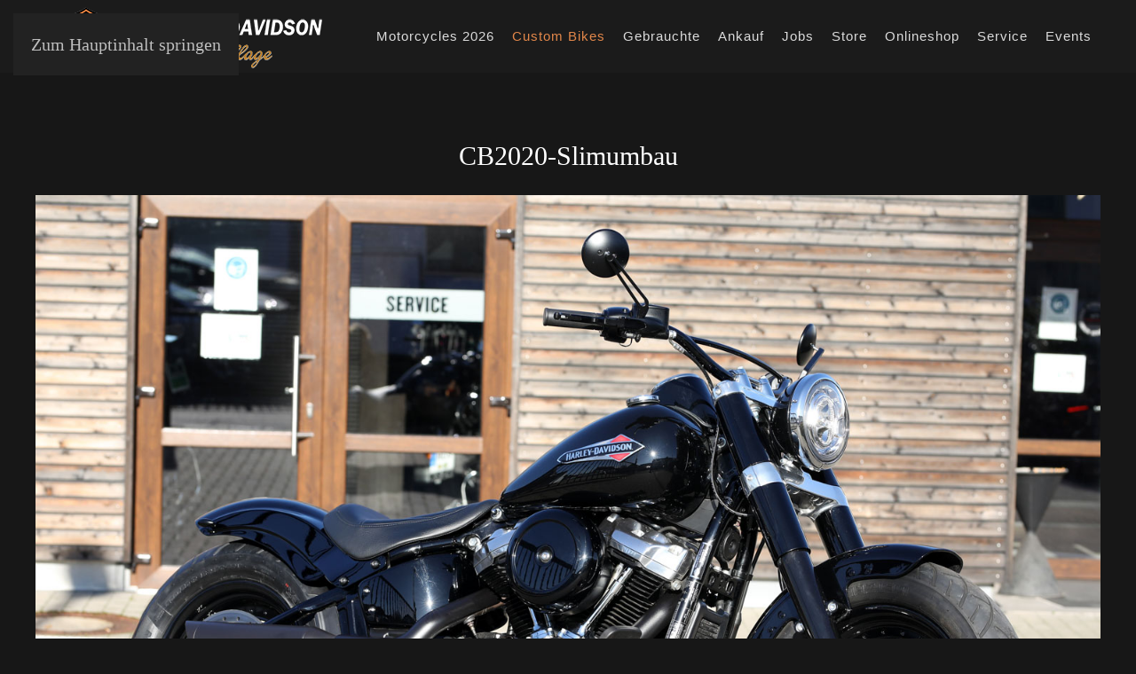

--- FILE ---
content_type: text/html; charset=utf-8
request_url: https://www.hdwv.de/custombikes/14-softail/197-cb2020-slimumbau
body_size: 8734
content:
<!DOCTYPE html>
<html lang="de-de" dir="ltr">
    <head>
        <meta name="viewport" content="width=device-width, initial-scale=1">
        <link rel="icon" href="/images/logos/harley-davidson-logo-small.png" sizes="any">
                <link rel="icon" href="/images/logos/favicon.svg" type="image/svg+xml">
                <link rel="apple-touch-icon" href="/images/logos/harley-davidson-logo.png">
        <meta charset="utf-8">
	<meta name="author" content="Super User">
	<meta name="description" content="Harley Davidson Würzburg Village, Harley-Davidson Custom Bikes">
	<meta name="generator" content="Joomla! - Open Source Content Management">
	<title>CB2020-Slimumbau</title>
<link href="/media/vendor/joomla-custom-elements/css/joomla-alert.min.css?0.4.1" rel="stylesheet">
	<link href="/plugins/system/gdpr/assets/css/cookieconsent.min.css?672a44" rel="stylesheet">
	<link href="/plugins/system/gdpr/assets/css/cookieconsent.xtd.min.css?672a44" rel="stylesheet">
	<link href="/plugins/system/gdpr/assets/css/jquery.fancybox.min.css?672a44" rel="stylesheet">
	<link href="/media/system/css/joomla-fontawesome.min.css?4.5.33" rel="preload" as="style" onload="this.onload=null;this.rel='stylesheet'">
	<link href="/templates/yootheme/css/theme.9.css?1766765116" rel="stylesheet">
	<link href="/templates/yootheme/css/custom.css?4.5.33" rel="stylesheet">
	<link href="/media/plg_system_jcepro/site/css/content.min.css?86aa0286b6232c4a5b58f892ce080277" rel="stylesheet">
	<style>div.cc-window.cc-floating{max-width:32em}@media(max-width: 639px){div.cc-window.cc-floating:not(.cc-center){max-width: none}}div.cc-window, span.cc-cookie-settings-toggler, span.cc-cookie-domains-toggler{font-size:12px}div.cc-revoke{font-size:12px}div.cc-settings-label,span.cc-cookie-settings-toggle{font-size:10px}div.cc-window.cc-banner{padding:1em 1.8em}div.cc-window.cc-floating{padding:2em 1.8em}input.cc-cookie-checkbox+span:before, input.cc-cookie-checkbox+span:after{border-radius:1px}div.cc-center,div.cc-floating,div.cc-checkbox-container,div.gdpr-fancybox-container div.fancybox-content,ul.cc-cookie-category-list li,fieldset.cc-service-list-title legend{border-radius:0px}div.cc-window a.cc-btn,span.cc-cookie-settings-toggle{border-radius:0px}</style>
	<style>a.cc-link label {font-size:12px}</style>
<script type="application/json" class="joomla-script-options new">{"joomla.jtext":{"ERROR":"Fehler","MESSAGE":"Nachricht","NOTICE":"Hinweis","WARNING":"Warnung","JCLOSE":"Close","JOK":"OK","JOPEN":"Open"},"system.paths":{"root":"","rootFull":"https:\/\/www.hdwv.de\/","base":"","baseFull":"https:\/\/www.hdwv.de\/"},"csrf.token":"cf9ff30dc80ecf931fc6881598b18270"}</script>
	<script src="/media/system/js/core.min.js?a3d8f8"></script>
	<script src="/media/system/js/messages.min.js?9a4811" type="module"></script>
	<script src="/media/vendor/jquery/js/jquery.min.js?3.7.1"></script>
	<script src="/plugins/system/gdpr/assets/js/jquery.fancybox.min.js?672a44" defer></script>
	<script src="/plugins/system/gdpr/assets/js/cookieconsent.min.js?672a44" defer></script>
	<script src="/plugins/system/gdpr/assets/js/init.js?672a44" defer></script>
	<script src="/templates/yootheme/packages/theme-analytics/app/analytics.min.js?4.5.33" defer></script>
	<script src="/templates/yootheme/vendor/assets/uikit/dist/js/uikit.min.js?4.5.33"></script>
	<script src="/templates/yootheme/vendor/assets/uikit/dist/js/uikit-icons-horizon.min.js?4.5.33"></script>
	<script src="/templates/yootheme/js/theme.js?4.5.33"></script>
	<script src="/media/com_widgetkit/js/maps.js" defer></script>
	<script>var gdprConfigurationOptions = { complianceType: 'opt-in',
																			  cookieConsentLifetime: 365,
																			  cookieConsentSamesitePolicy: '',
																			  cookieConsentSecure: 0,
																			  cookieJoomlaSettings: 0,
																			  cookieConsentDomain: '',
																			  cookieConsentPath: '/',
																			  disableFirstReload: 1,
																	  		  blockJoomlaSessionCookie: 0,
																			  blockExternalCookiesDomains: 1,
																			  externalAdvancedBlockingModeCustomAttribute: '',
																			  allowedCookies: '',
																			  blockCookieDefine: 1,
																			  autoAcceptOnNextPage: 0,
																			  revokable: 1,
																			  lawByCountry: 0,
																			  checkboxLawByCountry: 1,
																			  blockPrivacyPolicy: 0,
																			  cacheGeolocationCountry: 0,
																			  countryAcceptReloadTimeout: 1000,
																			  usaCCPARegions: null,
																			  countryEnableReload: 1,
																			  customHasLawCountries: [""],
																			  dismissOnScroll: 0,
																			  dismissOnTimeout: 0,
																			  containerSelector: 'html',
																			  hideOnMobileDevices: 0,
																			  autoFloatingOnMobile: 0,
																			  autoFloatingOnMobileThreshold: 1280,
																			  autoRedirectOnDecline: 0,
																			  autoRedirectOnDeclineLink: '',
																			  showReloadMsg: 0,
																			  showReloadMsgText: 'Applying preferences and reloading the page...',
																			  showConsentID: 0,
																			  defaultClosedToolbar: 0,
																			  toolbarLayout: 'basic-close',
																			  toolbarTheme: 'block',
																			  toolbarButtonsTheme: 'decline_first',
																			  revocableToolbarTheme: 'basic',
																			  toolbarPosition: 'center',
																			  toolbarCenterTheme: 'extended',
																			  revokePosition: 'revoke-bottom-right',
																			  toolbarPositionmentType: 1,
																			  positionCenterSimpleBackdrop: 0,
																			  positionCenterBlurEffect: 0,
																			  positionCenterBlurEffectAlwaysFirstVisit: 0,
																			  preventPageScrolling: 0,
																			  popupEffect: 'fade',
																			  popupBackground: '#000000',
																			  popupText: '#ffffff',
																			  popupLink: '#ffffff',
																			  buttonBackground: '#ffffff',
																			  buttonBorder: '#ffffff',
																			  buttonText: '#000000',
																			  highlightOpacity: '90',
																			  highlightBackground: '#333333',
																			  highlightBorder: '#ffffff',
																			  highlightText: '#ffffff',
																			  highlightDismissBackground: '#333333',
																		  	  highlightDismissBorder: '#ffffff',
																		 	  highlightDismissText: '#ffffff',
																			  autocenterRevokableButton: 0,
																			  hideRevokableButton: 0,
																			  hideRevokableButtonOnscroll: 0,
																			  customRevokableButton: 0,
																			  customRevokableButtonAction: 0,
																			  headerText: '<p>Cookies, die auf dieser Webseite benutzt werden.</p>',
																			  messageText: '<span class=\"osano-cm-message\">Auf dieser Website werden Cookies gespeichert, um wichtige Funktionen der Website, einschließlich Analytik, Targeting zu ermöglichen.</span>',
																			  denyMessageEnabled: 1, 
																			  denyMessage: 'Die Cookies wurden abgelehnt. Schade, denn wir brauchen bestimmte Informationen um unser Angebot bedarfsgerecht zu gestalten. Die Cookies können jederzeit wieder aktiviert werden.',
																			  placeholderBlockedResources: 1, 
																			  placeholderBlockedResourcesAction: 'acceptall',
																	  		  placeholderBlockedResourcesText: 'Sie müssen Cookies akzeptieren und die Seite neu laden, um diesen Inhalt anzuzeigen.',
																			  placeholderIndividualBlockedResourcesText: 'Es müssen auch Cookies von extern eingebundenen Domains akzeptiert werden und dann die Seite neu geladen werden um den Inhalt zu sehen',
																			  placeholderIndividualBlockedResourcesAction: 0,
																			  placeholderOnpageUnlock: 0,
																			  scriptsOnpageUnlock: 0,
																			  autoDetectYoutubePoster: 0,
																			  autoDetectYoutubePosterApikey: 'AIzaSyAV_WIyYrUkFV1H8OKFYG8wIK8wVH9c82U',
																			  dismissText: 'Einverstanden',
																			  allowText: 'Nur die eingestellten Cookies erlauben',
																			  denyText: 'Ablehnen',
																			  cookiePolicyLinkText: '',
																			  cookiePolicyLink: 'javascript:void(0)',
																			  cookiePolicyRevocableTabText: 'Cookie Richtlinie',
																			  cookiePolicyRevocableTabIcon: 'text',
																			  cookiePolicyRevocableTabIconCustom: '',
																			  privacyPolicyLinkText: 'Datenschutzerklärung',
																			  privacyPolicyLink: '/Datenschutz',
																			  googleCMPTemplate: 0,
																			  enableGdprBulkConsent: 0,
																			  displayBulkConsentDomains: 0,
																			  bulkConsentDomains: [""],
																			  enableCustomScriptExecGeneric: 0,
																			  customScriptExecGeneric: '',
																			  categoriesCheckboxTemplate: 'cc-checkboxes-light',
																			  toggleCookieSettings: 0,
																			  toggleCookieSettingsLinkedView: 0,
																			  toggleCookieSettingsButtonsArea: 0,
 																			  toggleCookieSettingsLinkedViewSefLink: '/component/gdpr/',
																	  		  toggleCookieSettingsText: '<span class="cc-cookie-settings-toggle">Settings <span class="cc-cookie-settings-toggler">&#x25EE</span></span>',
																			  toggleCookieSettingsButtonBackground: '#333333',
																			  toggleCookieSettingsButtonBorder: '#ffffff',
																			  toggleCookieSettingsButtonText: '#ffffff',
																			  showLinks: 1,
																			  blankLinks: '_self',
																			  autoOpenPrivacyPolicy: 0,
																			  openAlwaysDeclined: 1,
																			  cookieSettingsLabel: 'Cookie Einstellungen',
															  				  cookieSettingsDesc: 'Choose which kind of cookies you want to disable by clicking on the checkboxes. Click on a category name for more informations about used cookies.',
																			  cookieCategory1Enable: 1,
																			  cookieCategory1Name: 'Notwendig',
																			  cookieCategory1Locked: 1,
																			  cookieCategory2Enable: 1,
																			  cookieCategory2Name: 'externe Inhalte',
																			  cookieCategory2Locked: 0,
																			  cookieCategory3Enable: 1,
																			  cookieCategory3Name: 'Statistiken',
																			  cookieCategory3Locked: 0,
																			  cookieCategory4Enable: 0,
																			  cookieCategory4Name: 'Marketing',
																			  cookieCategory4Locked: 0,
																			  cookieCategoriesDescriptions: {categoryReadMore: 'Kategorie Einstellungen anzeigen',cat1:'<p><span style=\"color: #000000;\">Funktionale Cookies werden zwingend für die Webseite benötigt um den Inhalt vollständig anzuzeigen.</span></p>',cat2:'<p><span style=\"color: #000000;\">Um externe Inhalte (z.B. Vidoes von YouTube, Vimeo, etc) anzeigen zu können, brauchen wir eine Zustimmung. Ansonsten werden solche Inhalte nicht angezeigt.</span></p>',cat3:'<p><span style=\"color: #000000;\">Statistik-Cookies helfen uns zu verstehen, wie unsere Besucher interagieren. Die bereitgestellten Informationen sind dabei anonymisiert.</span></p>',cat4:'<p>Marketing-Cookies werden verwendet, um Besucher über Websites hinweg zu verfolgen. Die Absicht besteht darin, Werbung anzuzeigen, die für den einzelnen Benutzer relevant und ansprechend sind und dadurch für Verleger und Drittinserenten wertvoller sind.</p>'},
																			  alwaysReloadAfterCategoriesChange: 1,
																			  preserveLockedCategories: 0,
																			  declineButtonBehavior: 'hard',
																			  blockCheckedCategoriesByDefault: 0,
																			  reloadOnfirstDeclineall: 0,
																			  trackExistingCheckboxSelectors: '',
															  		  		  trackExistingCheckboxConsentLogsFormfields: 'name,email,subject,message',
																			  allowallShowbutton: 1,
																			  allowallText: 'Alle Cookies erlauben',
																			  allowallButtonBackground: '#ffffff',
																			  allowallButtonBorder: '#ffffff',
																			  allowallButtonText: '#000000',
																			  allowallButtonTimingAjax: 'fast',
																			  includeAcceptButton: 1,
																			  includeDenyButton: 0,
																			  trackConsentDate: 0,
																			  execCustomScriptsOnce: 1,
																			  optoutIndividualResources: 1,
																			  blockIndividualResourcesServerside: 0,
																			  disableSwitchersOptoutCategory: 0,
																			  autoAcceptCategories: 0,
																			  allowallIndividualResources: 1,
																			  blockLocalStorage: 0,
																			  blockSessionStorage: 0,
																			  externalAdvancedBlockingModeTags: 'iframe,script,img,source,link',
																			  enableCustomScriptExecCategory1: 0,
																			  customScriptExecCategory1: '',
																			  enableCustomScriptExecCategory2: 0,
																			  customScriptExecCategory2: '',
																			  enableCustomScriptExecCategory3: 0,
																			  customScriptExecCategory3: '',
																			  enableCustomScriptExecCategory4: 0,
																			  customScriptExecCategory4: '',
																			  enableCustomDeclineScriptExecCategory1: 0,
																			  customScriptDeclineExecCategory1: '',
																			  enableCustomDeclineScriptExecCategory2: 0,
																			  customScriptDeclineExecCategory2: '',
																			  enableCustomDeclineScriptExecCategory3: 0,
																			  customScriptDeclineExecCategory3: '',
																			  enableCustomDeclineScriptExecCategory4: 0,
																			  customScriptDeclineExecCategory4: '',
																			  enableCMPPreferences: 0,
																			  enableGTMEventsPreferences: 0,
																			  enableCMPStatistics: 0,
																			  enableGTMEventsStatistics: 0,
																			  enableCMPAds: 0,
																			  enableUETAds: 0,
																			  enableGTMEventsAds: 0,
																			  enableClarityAnalytics: 0,
                                                                              enableClarityAds: 0,
																			  debugMode: 0
																		};var gdpr_ajax_livesite='https://www.hdwv.de/';var gdpr_enable_log_cookie_consent=1;</script>
	<script>var gdprUseCookieCategories=1;var gdpr_ajaxendpoint_cookie_category_desc='https://www.hdwv.de/index.php?option=com_gdpr&task=user.getCookieCategoryDescription&format=raw';</script>
	<script>var gdprCookieCategoryDisabled2=1;</script>
	<script>var gdprCookieCategoryDisabled3=1;</script>
	<script>var gdprCookieCategoryDisabled4=1;</script>
	<script>var gdprJSessCook='85a014d6fa29f89cfa017271c3ac2f13';var gdprJSessVal='f9150717db3ce1169f98ab107b025ffa';var gdprJAdminSessCook='99544525119b94574f988748c84078c6';var gdprPropagateCategoriesSession=1;var gdprAlwaysPropagateCategoriesSession=1;var gdprAlwaysCheckCategoriesSession=0;</script>
	<script>var gdprFancyboxWidth=700;var gdprFancyboxHeight=800;var gdprCloseText='Schließen';</script>
	<script type="application/ld+json">{"@context":"https://schema.org","@graph":[{"@type":"Organization","@id":"https://www.hdwv.de/#/schema/Organization/base","name":"Harley Davidson Würzburg Village","url":"https://www.hdwv.de/"},{"@type":"WebSite","@id":"https://www.hdwv.de/#/schema/WebSite/base","url":"https://www.hdwv.de/","name":"Harley Davidson Würzburg Village","publisher":{"@id":"https://www.hdwv.de/#/schema/Organization/base"}},{"@type":"WebPage","@id":"https://www.hdwv.de/#/schema/WebPage/base","url":"https://www.hdwv.de/custombikes/14-softail/197-cb2020-slimumbau","name":"CB2020-Slimumbau","description":"Harley Davidson Würzburg Village, Harley-Davidson Custom Bikes\r\n","isPartOf":{"@id":"https://www.hdwv.de/#/schema/WebSite/base"},"about":{"@id":"https://www.hdwv.de/#/schema/Organization/base"},"inLanguage":"de-DE"},{"@type":"Article","@id":"https://www.hdwv.de/#/schema/com_content/article/197","name":"CB2020-Slimumbau","headline":"CB2020-Slimumbau","inLanguage":"de-DE","thumbnailUrl":"images/CB2020-Slimumbau/8577.jpg","isPartOf":{"@id":"https://www.hdwv.de/#/schema/WebPage/base"}}]}</script>
	<script>window.yootheme ||= {}; var $theme = yootheme.theme = {"google_analytics":"UA-103728337-1","google_analytics_anonymize":"1","i18n":{"close":{"label":"Schlie\u00dfen"},"totop":{"label":"Zur\u00fcck nach oben"},"marker":{"label":"\u00d6ffnen"},"navbarToggleIcon":{"label":"Men\u00fc \u00f6ffnen"},"paginationPrevious":{"label":"Vorherige Seite"},"paginationNext":{"label":"N\u00e4chste Seite"},"searchIcon":{"toggle":"Suche \u00f6ffnen","submit":"Suche ausf\u00fchren"},"slider":{"next":"N\u00e4chste Folie","previous":"Vorherige Folie","slideX":"Folie %s","slideLabel":"%s von %s"},"slideshow":{"next":"N\u00e4chste Folie","previous":"Vorherige Folie","slideX":"Folie %s","slideLabel":"%s von %s"},"lightboxPanel":{"next":"N\u00e4chste Folie","previous":"Vorherige Folie","slideLabel":"%s von %s","close":"Schlie\u00dfen"}}};</script>
	<script>var gaProperty = 'UA-103728337-1';
var disableStr = 'ga-disable-' + gaProperty;
if (document.cookie.indexOf(disableStr + '=true') > -1) {
	window[disableStr] = true;
}
function gaOptout() {
	document.cookie = disableStr + '=true; expires=Thu, 31 Dec 2099 23:59:59 UTC; path=/';
	window[disableStr] = true;
	alert('Das Tracking durch Google Analytics wurde in Ihrem Browser für diese Website deaktiviert.');
}</script>

    </head>
    <body class="">

        <div class="uk-hidden-visually uk-notification uk-notification-top-left uk-width-auto">
            <div class="uk-notification-message">
                <a href="#tm-main" class="uk-link-reset">Zum Hauptinhalt springen</a>
            </div>
        </div>

        
        
        <div class="tm-page">

                        


<header class="tm-header-mobile uk-hidden@m">


    
        <div class="uk-navbar-container">

            <div class="uk-container uk-container-expand">
                <nav class="uk-navbar" uk-navbar="{&quot;align&quot;:&quot;center&quot;,&quot;container&quot;:&quot;.tm-header-mobile&quot;,&quot;boundary&quot;:&quot;.tm-header-mobile .uk-navbar-container&quot;,&quot;target-y&quot;:&quot;.tm-header-mobile .uk-navbar-container&quot;,&quot;dropbar&quot;:true,&quot;dropbar-anchor&quot;:&quot;.tm-header-mobile .uk-navbar-container&quot;,&quot;dropbar-transparent-mode&quot;:&quot;remove&quot;}">

                                        <div class="uk-navbar-left">

                                                    <a href="https://www.hdwv.de/" aria-label="Zurück zur Startseite" class="uk-logo uk-navbar-item">
    <img alt="Harley-Davidson Würzburg Village" loading="eager" src="/templates/yootheme/cache/d0/LogoHDWV_2023_192x44MobileWhite-d0fdf299.png" srcset="/templates/yootheme/cache/d0/LogoHDWV_2023_192x44MobileWhite-d0fdf299.png 192w" sizes="(min-width: 192px) 192px" width="192" height="44"></a>
                        
                        
                        
                    </div>
                    
                    
                                        <div class="uk-navbar-right">

                                                    
                        
                                                    <a uk-toggle href="#tm-dialog-mobile" class="uk-navbar-toggle">

        
        <div uk-navbar-toggle-icon></div>

        
    </a>
                        
                    </div>
                    
                </nav>
            </div>

        </div>

    



        <div id="tm-dialog-mobile" uk-offcanvas="container: true; overlay: true" mode="reveal" flip>
        <div class="uk-offcanvas-bar uk-flex uk-flex-column">

                        <button class="uk-offcanvas-close uk-close-large" type="button" uk-close uk-toggle="cls: uk-close-large; mode: media; media: @s"></button>
            
                        <div class="uk-margin-auto-bottom">
                
<div class="uk-grid uk-child-width-1-1" uk-grid>    <div>
<div class="uk-panel" id="module-menu-dialog-mobile">

    
    
<ul class="uk-nav uk-nav-default">
    
	<li class="item-102"><a href="/motorcycles">Motorcycles 2026</a></li>
	<li class="item-136 uk-active"><a href="/custombikes">Custom Bikes</a></li>
	<li class="item-141"><a href="https://home.mobile.de/HARLEYDAVIDSONUBUELLWUERZBURGVILLAGE" target="_blank" rel="noopener">Gebrauchte</a></li>
	<li class="item-108"><a href="https://ankauf.hdwv.de" target="_blank">Ankauf</a></li>
	<li class="item-350"><a href="/jobs">Jobs</a></li>
	<li class="item-142"><a href="/store">Store</a></li>
	<li class="item-235"><a href="https://harley-wuerzburg.shop" target="_blank" rel="noopener">Onlineshop</a></li>
	<li class="item-107"><a href="/service">Service</a></li>
	<li class="item-117"><a href="/events">Events</a></li></ul>

</div>
</div>    <div>
<div class="uk-panel" id="module-93">

    
    
<ul class="uk-nav uk-nav-default">
    
	<li class="item-126"><a href="/team">Team</a></li>
	<li class="item-130"><a href="/finanzierung">Finanzierung</a></li>
	<li class="item-137"><a href="/service">Probefahrt</a></li>
	<li class="item-138"><a href="/service">Vermietung</a></li>
	<li class="item-171"><a href="/newsletter">Newsletter</a></li></ul>

</div>
</div></div>
            </div>
            
            
        </div>
    </div>
    
    
    

</header>




<header class="tm-header uk-visible@m">



    
        <div class="uk-navbar-container">

            <div class="uk-container uk-container-xlarge">
                <nav class="uk-navbar" uk-navbar="{&quot;align&quot;:&quot;center&quot;,&quot;container&quot;:&quot;.tm-header&quot;,&quot;boundary&quot;:&quot;.tm-header .uk-navbar-container&quot;,&quot;target-y&quot;:&quot;.tm-header .uk-navbar-container&quot;,&quot;dropbar&quot;:true,&quot;dropbar-anchor&quot;:&quot;.tm-header .uk-navbar-container&quot;,&quot;dropbar-transparent-mode&quot;:&quot;remove&quot;}">

                                        <div class="uk-navbar-left">

                                                    <a href="https://www.hdwv.de/" aria-label="Zurück zur Startseite" class="uk-logo uk-navbar-item">
    <img alt="Harley-Davidson Würzburg Village" loading="eager" src="/templates/yootheme/cache/6b/LogoHDWV_2023_340x82White-6b9d3dc9.png" srcset="/templates/yootheme/cache/6b/LogoHDWV_2023_340x82White-6b9d3dc9.png 340w" sizes="(min-width: 340px) 340px" width="340" height="82"></a>
                        
                        
                        
                    </div>
                    
                    
                                        <div class="uk-navbar-right">

                                                    
<ul class="uk-navbar-nav">
    
	<li class="item-102"><a href="/motorcycles">Motorcycles 2026</a></li>
	<li class="item-136 uk-active"><a href="/custombikes">Custom Bikes</a></li>
	<li class="item-141"><a href="https://home.mobile.de/HARLEYDAVIDSONUBUELLWUERZBURGVILLAGE" target="_blank" rel="noopener">Gebrauchte</a></li>
	<li class="item-108"><a href="https://ankauf.hdwv.de" target="_blank">Ankauf</a></li>
	<li class="item-350"><a href="/jobs">Jobs</a></li>
	<li class="item-142"><a href="/store">Store</a></li>
	<li class="item-235"><a href="https://harley-wuerzburg.shop" target="_blank" rel="noopener">Onlineshop</a></li>
	<li class="item-107"><a href="/service">Service</a></li>
	<li class="item-117"><a href="/events">Events</a></li></ul>

                        
                                                    
                        
                    </div>
                    
                </nav>
            </div>

        </div>

    







</header>

            
            

            <main id="tm-main"  class="tm-main uk-section uk-section-default" uk-height-viewport="expand: true">

                                <div class="uk-container uk-container-xlarge">

                    
                            
                
                <div id="system-message-container" aria-live="polite"></div>

                <article id="article-197" class="uk-article" data-permalink="https://www.hdwv.de/custombikes/14-softail/197-cb2020-slimumbau" typeof="Article" vocab="https://schema.org/">

    <meta property="name" content="CB2020-Slimumbau">
    <meta property="author" typeof="Person" content="Super User">
    <meta property="dateModified" content="2025-06-03T08:27:15+02:00">
    <meta property="datePublished" content="2020-11-09T00:00:00+01:00">
    <meta class="uk-margin-remove-adjacent" property="articleSection" content="Softail">

            
    
        
                    <h1 property="headline" class="uk-margin-large-top uk-margin-remove-bottom uk-text-center uk-article-title">
                CB2020-Slimumbau            </h1>
        
                        
        
        
        
                <div  class="uk-margin-top" property="text">

            
                            
 
<p>

    <div id="wk-grid402" class="uk-child-width-1-1 uk-grid-match" uk-height-match="target: &gt; div &gt; .uk-panel, &gt; div &gt; .uk-card; row: true" uk-grid>

            
        <div>
        
<div class="uk-panel">

    
        <div class="uk-inline-clip uk-transition-toggle">

            <img src="/images/CB2020-Slimumbau/8577.jpg" alt="8577">
            
            
            
            
        </div>

    
    
        
        
    
    
</div>
        </div>

                    
        <div>
        
<div class="uk-panel">

    
        <div class="uk-inline-clip uk-transition-toggle">

            <img src="/images/CB2020-Slimumbau/8563.jpg" alt="8563">
            
            
            
            
        </div>

    
    
        
        
    
    
</div>
        </div>

                    
        <div>
        
<div class="uk-panel">

    
        <div class="uk-inline-clip uk-transition-toggle">

            <img src="/images/CB2020-Slimumbau/8564.jpg" alt="8564">
            
            
            
            
        </div>

    
    
        
        
    
    
</div>
        </div>

                    
        <div>
        
<div class="uk-panel">

    
        <div class="uk-inline-clip uk-transition-toggle">

            <img src="/images/CB2020-Slimumbau/8569.jpg" alt="8569">
            
            
            
            
        </div>

    
    
        
        
    
    
</div>
        </div>

                    
        <div>
        
<div class="uk-panel">

    
        <div class="uk-inline-clip uk-transition-toggle">

            <img src="/images/CB2020-Slimumbau/8571.jpg" alt="8571">
            
            
            
            
        </div>

    
    
        
        
    
    
</div>
        </div>

                    
        <div>
        
<div class="uk-panel">

    
        <div class="uk-inline-clip uk-transition-toggle">

            <img src="/images/CB2020-Slimumbau/8575.jpg" alt="8575">
            
            
            
            
        </div>

    
    
        
        
    
    
</div>
        </div>

                    
        <div>
        
<div class="uk-panel">

    
        <div class="uk-inline-clip uk-transition-toggle">

            <img src="/images/CB2020-Slimumbau/8579.jpg" alt="8579">
            
            
            
            
        </div>

    
    
        
        
    
    
</div>
        </div>

                    
        <div>
        
<div class="uk-panel">

    
        <div class="uk-inline-clip uk-transition-toggle">

            <img src="/images/CB2020-Slimumbau/8584.jpg" alt="8584">
            
            
            
            
        </div>

    
    
        
        
    
    
</div>
        </div>

            
    </div>



<script>

    (function(UIkit){

        var $ = UIkit.util;

        $.ready(function () {
            if (!$.$('.uk-gallery-container')) {
                $.append(document.body, '<div class="uk-scope uk-gallery-container">');
            }
        });

    })(window.UIkitwk || window.UIkit);

</script>
</p>            
        </div>
        
        
        
        
        
                
<nav aria-label="Paginierung" class="uk-margin-medium">
    <ul class="uk-pagination uk-margin-remove-bottom">
            <li>            <a href="/custombikes/14-softail/198-cb2020-breakoutblackbeauty"><span uk-pagination-previous></span> Zurück</a>
        </li>    
            <li class="uk-margin-auto-left">        <a href="/custombikes/14-softail/196-cb2020-breakoutoutbreaker">Weiter <span uk-pagination-next></span></a>
        </li>    
    </ul>
</nav>        
        
    
</article>

                
                        
                </div>
                
            </main>

            

                        <footer>
                <!-- Builder #footer -->
<div class="uk-section-default uk-section uk-section-small" uk-scrollspy="target: [uk-scrollspy-class]; cls: uk-animation-fade; delay: false;">
    
        
        
        
            
                                <div class="uk-container uk-container-xlarge">                
                    <div class="uk-grid tm-grid-expand uk-grid-large uk-grid-margin-large" uk-grid>
<div class="uk-width-1-2@s uk-width-1-4@m">
    
        
            
            
            
                
                    
<div class="uk-margin" uk-scrollspy-class>
        <a class="el-link" href="/index.php"><img src="/templates/yootheme/cache/44/LogoHDWV_2023_340x78White-441124d9.png" srcset="/templates/yootheme/cache/44/LogoHDWV_2023_340x78White-441124d9.png 340w" sizes="(min-width: 340px) 340px" width="340" height="78" class="el-image" alt loading="lazy"></a>    
    
</div><div class="uk-panel uk-margin uk-width-xlarge" uk-scrollspy-class><p>Harley-Davidson Würzburg Village Motorradhandel GmbH</p>
<p>Raiffeisenstraße 12<br />97265 Hettstadt</p></div>
<div class="uk-margin-small uk-text-left" uk-scrollspy-class>    <ul class="uk-child-width-auto uk-grid-medium uk-flex-inline uk-flex-middle" uk-grid>
            <li class="el-item">
<a class="el-link uk-icon-link" href="https://www.facebook.com/HarleyDavidsonWuerzburgVillage" target="_blank" rel="noreferrer"><span uk-icon="icon: facebook; width: 40; height: 40;"></span></a></li>
            <li class="el-item">
<a class="el-link uk-icon-link" href="https://www.instagram.com/harleydavidson_wv/?fbc" target="_blank" rel="noreferrer"><span uk-icon="icon: instagram; width: 40; height: 40;"></span></a></li>
            <li class="el-item">
<a class="el-link uk-icon-link" href="https://www.youtube.com/channel/UCh4e8DEyFDg03wQ7JjvGsjQ" target="_blank" rel="noreferrer"><span uk-icon="icon: youtube; width: 40; height: 40;"></span></a></li>
            <li class="el-item">
<a class="el-link uk-icon-link" href="https://twitter.com/hdwv_de" target="_blank" rel="noreferrer"><span uk-icon="icon: twitter; width: 40; height: 40;"></span></a></li>
    
    </ul></div>
                
            
        
    
</div>
<div class="uk-width-1-2@s uk-width-1-4@m">
    
        
            
            
            
                
                    
<h1 class="uk-h4" uk-scrollspy-class>        Öffnungszeiten    </h1><div class="uk-panel uk-margin" uk-scrollspy-class><p>Mo. - Fr: 9.00 - 18.00 Uhr<br /> Sa: 10.00 - 13.00 Uhr</p>
<p>Fon: +49 (0)931-45265990</p></div>
<h3 class="uk-h4" uk-scrollspy-class>        Kontakt    </h3>
<div class="uk-margin" uk-scrollspy-class>    <ul class="uk-child-width-auto uk-grid-medium uk-flex-inline uk-flex-middle" uk-grid>
            <li class="el-item">
<a class="el-link uk-icon-button" href="tel:+093145265990" target="_blank" rel="noreferrer"><span uk-icon="icon: receiver; width: 16; height: 16;"></span></a></li>
            <li class="el-item">
<a class="el-link uk-icon-button" href="mailto:info@hdwv.de" target="_blank" rel="noreferrer"><span uk-icon="icon: mail; width: 16; height: 16;"></span></a></li>
    
    </ul></div>
                
            
        
    
</div>
<div class="uk-width-1-2@s uk-width-1-4@m">
    
        
            
            
            
                
                    
<h3 class="uk-h4" uk-scrollspy-class>        Service    </h3>
<ul class="uk-list" uk-scrollspy-class>
    
    
                <li class="el-item">            <div class="el-content uk-panel"><a href="https://hdwv.de/service/#probefahrt" uk-scroll class="el-link uk-link-muted uk-margin-remove-last-child">Probefahrt</a></div>        </li>                <li class="el-item">            <div class="el-content uk-panel"><a href="/service#vermietung" uk-scroll class="el-link uk-link-muted uk-margin-remove-last-child">Vermietung</a></div>        </li>                <li class="el-item">            <div class="el-content uk-panel"><a href="/finanzierung" class="el-link uk-link-muted uk-margin-remove-last-child">Finanzierung</a></div>        </li>                <li class="el-item">            <div class="el-content uk-panel"><a href="/custombikes" class="el-link uk-link-muted uk-margin-remove-last-child">Custombikes</a></div>        </li>                <li class="el-item">            <div class="el-content uk-panel"><a href="/store" class="el-link uk-link-muted uk-margin-remove-last-child">Store</a></div>        </li>                <li class="el-item">            <div class="el-content uk-panel"><a href="/service#tuning" uk-scroll class="el-link uk-link-muted uk-margin-remove-last-child">Tuning</a></div>        </li>                <li class="el-item">            <div class="el-content uk-panel"><a href="/events" class="el-link uk-link-muted uk-margin-remove-last-child">Events</a></div>        </li>        
    
    
</ul>
                
            
        
    
</div>
<div class="uk-width-1-2@s uk-width-1-4@m">
    
        
            
            
            
                
                    
<h3 class="uk-h4" uk-scrollspy-class>        Links    </h3>
<ul class="uk-list" uk-scrollspy-class>
    
    
                <li class="el-item">            <div class="el-content uk-panel"><a href="https://www.google.de/maps/place/Harley-Davidson/@49.7859962,9.8503667,13z/data=!4m5!3m4!1s0x47a2972485ac5937:0xbf1e34a1fd3714c8!8m2!3d49.7996763!4d9.8249427" target="_blank" class="el-link uk-link-muted uk-margin-remove-last-child">Anfahrt</a></div>        </li>                <li class="el-item">            <div class="el-content uk-panel"><a href="https://home.mobile.de/HARLEYDAVIDSONUBUELLWUERZBURGVILLAGE#ses" target="_blank" uk-scroll class="el-link uk-link-muted uk-margin-remove-last-child">Gebrauchte Bikes</a></div>        </li>                <li class="el-item">            <div class="el-content uk-panel"><a href="/team" class="el-link uk-link-muted uk-margin-remove-last-child">Meet the Team</a></div>        </li>                <li class="el-item">            <div class="el-content uk-panel"><a href="https://t85aaf12f.emailsys1a.net/38/31725/e2c7089b47/subscribe/form.html?_g=1663736103" target="_blank" class="el-link uk-link-muted uk-margin-remove-last-child"><p>Newsletter</p></a></div>        </li>                <li class="el-item">            <div class="el-content uk-panel"><a href="/impressum" class="el-link uk-link-muted uk-margin-remove-last-child">Impressum</a></div>        </li>                <li class="el-item">            <div class="el-content uk-panel"><a href="/datenschutz" class="el-link uk-link-muted uk-margin-remove-last-child">Datenschutzerklärung</a></div>        </li>                <li class="el-item">            <div class="el-content uk-panel"><a href="/haftungsausschluss" class="el-link uk-link-muted uk-margin-remove-last-child">Haftungsausschluss</a></div>        </li>                <li class="el-item">            <div class="el-content uk-panel"><a href="/custombikes/277-barrierefreiheit" class="el-link uk-link-muted uk-margin-remove-last-child">Barrierefreiheit</a></div>        </li>        
    
    
</ul>
                
            
        
    
</div></div><div class="uk-grid tm-grid-expand uk-child-width-1-1 uk-margin-small">
<div class="uk-width-1-1@m">
    
        
            
            
            
                
                    
<div class="uk-margin uk-text-center" uk-scrollspy-class><a href="#" title="To Top" uk-totop uk-scroll></a></div>
                
            
        
    
</div></div>
                                </div>                
            
        
    
</div>
<div class="uk-section-default uk-section uk-padding-remove-vertical">
    
        
        
        
            
                                <div class="uk-container uk-container-small">                
                    <div class="uk-grid tm-grid-expand uk-child-width-1-1 uk-grid-margin">
<div class="uk-width-1-1@m">
    
        
            
            
            
                
                    <div class="uk-panel uk-margin-medium uk-margin-remove-top uk-margin-remove-bottom uk-text-center"><p><span style="background-color: inherit; color: inherit; font-family: inherit; font-size: 0.7rem;">Made by </span><a href="https://msc-mediasoft.de" target="_blank" rel="noopener noreferrer" style="background-color: inherit; font-family: inherit; font-size: 0.7rem;">MSC-Mediasoft</a></p>
<p> </p></div>
                
            
        
    
</div></div>
                                </div>                
            
        
    
</div>            </footer>
            
        </div>

        
        

    </body>
</html>


--- FILE ---
content_type: text/css
request_url: https://www.hdwv.de/templates/yootheme/css/custom.css?4.5.33
body_size: 381
content:
b, strong {
    font-weight: bold;
}
@font-face {
    font-family: 'FranklinGothic.ttf';
    src: url('../fonts/FranklinGothic.ttf.eot');
    src: url('../fonts/FranklinGothic..eot?#iefix') format('embedded-opentype'),       
         url('../fonts/FranklinGothic.ttf') format('truetype'),
         url('../fonts/FranklinGothic.svg#mycustomfont') format('svg');
}
.video-container {
  position: relative;
  padding-bottom: 56.25%;
  padding-top: 30px;
  height: 0;
  overflow: hidden;
}